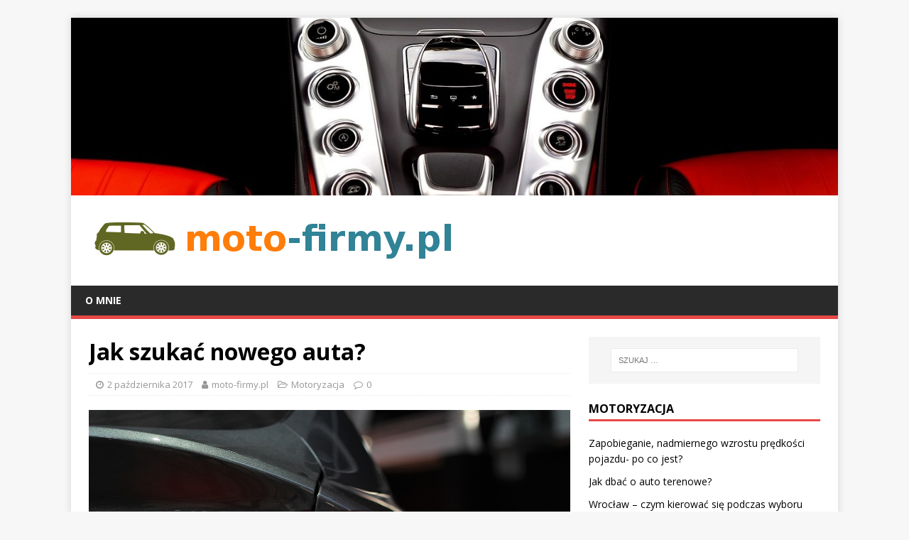

--- FILE ---
content_type: text/html; charset=UTF-8
request_url: https://moto-firmy.pl/jak-szukac-nowego-auta/
body_size: 16343
content:
<!DOCTYPE html>
<html class="no-js" lang="pl-PL">
<head>
<meta charset="UTF-8">
<meta name="viewport" content="width=device-width, initial-scale=1.0">
<link rel="profile" href="https://gmpg.org/xfn/11" />
<meta name='robots' content='index, follow, max-image-preview:large, max-snippet:-1, max-video-preview:-1' />

	<!-- This site is optimized with the Yoast SEO plugin v26.8 - https://yoast.com/product/yoast-seo-wordpress/ -->
	<title>Jak szukać nowego auta? - Samochody do wynajmu</title>
	<link rel="canonical" href="https://moto-firmy.pl/jak-szukac-nowego-auta/" />
	<meta property="og:locale" content="pl_PL" />
	<meta property="og:type" content="article" />
	<meta property="og:title" content="Jak szukać nowego auta? - Samochody do wynajmu" />
	<meta property="og:description" content="Zakup nowego auta to nie tylko kwestia wyboru modelu, ale również dostosowania go do własnych potrzeb i oczekiwań. W obliczu tak wielu możliwości, warto zastanowić [...]" />
	<meta property="og:url" content="https://moto-firmy.pl/jak-szukac-nowego-auta/" />
	<meta property="og:site_name" content="Samochody do wynajmu" />
	<meta property="article:published_time" content="2017-10-02T11:01:39+00:00" />
	<meta property="article:modified_time" content="2026-01-19T09:38:15+00:00" />
	<meta property="og:image" content="https://moto-firmy.pl/wp-content/uploads/2018/06/salon_samochodowy_1530010931.jpg" />
	<meta property="og:image:width" content="1280" />
	<meta property="og:image:height" content="853" />
	<meta property="og:image:type" content="image/jpeg" />
	<meta name="author" content="moto-firmy.pl" />
	<meta name="twitter:card" content="summary_large_image" />
	<script type="application/ld+json" class="yoast-schema-graph">{"@context":"https://schema.org","@graph":[{"@type":"Article","@id":"https://moto-firmy.pl/jak-szukac-nowego-auta/#article","isPartOf":{"@id":"https://moto-firmy.pl/jak-szukac-nowego-auta/"},"author":{"name":"moto-firmy.pl","@id":"https://moto-firmy.pl/#/schema/person/15a214d05380b0dc8be4d51c7dc0eff3"},"headline":"Jak szukać nowego auta?","datePublished":"2017-10-02T11:01:39+00:00","dateModified":"2026-01-19T09:38:15+00:00","mainEntityOfPage":{"@id":"https://moto-firmy.pl/jak-szukac-nowego-auta/"},"wordCount":1462,"publisher":{"@id":"https://moto-firmy.pl/#organization"},"image":{"@id":"https://moto-firmy.pl/jak-szukac-nowego-auta/#primaryimage"},"thumbnailUrl":"https://moto-firmy.pl/wp-content/uploads/2018/06/salon_samochodowy_1530010931.jpg","keywords":["apteczka samochodowa","długoterminowy wynajem samochodów","leasing samochodowy","nowe auta","oklejanie samochodów","salony samochodowe","samochody na wynajem","serwis samochodów ciężarowych","skup aut ciężarowych","szyby samochodowe","wymiana opon","wypożyczalnia aut","złomowanie samochodów"],"articleSection":["Motoryzacja"],"inLanguage":"pl-PL"},{"@type":"WebPage","@id":"https://moto-firmy.pl/jak-szukac-nowego-auta/","url":"https://moto-firmy.pl/jak-szukac-nowego-auta/","name":"Jak szukać nowego auta? - Samochody do wynajmu","isPartOf":{"@id":"https://moto-firmy.pl/#website"},"primaryImageOfPage":{"@id":"https://moto-firmy.pl/jak-szukac-nowego-auta/#primaryimage"},"image":{"@id":"https://moto-firmy.pl/jak-szukac-nowego-auta/#primaryimage"},"thumbnailUrl":"https://moto-firmy.pl/wp-content/uploads/2018/06/salon_samochodowy_1530010931.jpg","datePublished":"2017-10-02T11:01:39+00:00","dateModified":"2026-01-19T09:38:15+00:00","breadcrumb":{"@id":"https://moto-firmy.pl/jak-szukac-nowego-auta/#breadcrumb"},"inLanguage":"pl-PL","potentialAction":[{"@type":"ReadAction","target":["https://moto-firmy.pl/jak-szukac-nowego-auta/"]}]},{"@type":"ImageObject","inLanguage":"pl-PL","@id":"https://moto-firmy.pl/jak-szukac-nowego-auta/#primaryimage","url":"https://moto-firmy.pl/wp-content/uploads/2018/06/salon_samochodowy_1530010931.jpg","contentUrl":"https://moto-firmy.pl/wp-content/uploads/2018/06/salon_samochodowy_1530010931.jpg","width":1280,"height":853,"caption":"GoranH / Pixabay"},{"@type":"BreadcrumbList","@id":"https://moto-firmy.pl/jak-szukac-nowego-auta/#breadcrumb","itemListElement":[{"@type":"ListItem","position":1,"name":"Strona główna","item":"https://moto-firmy.pl/"},{"@type":"ListItem","position":2,"name":"Jak szukać nowego auta?"}]},{"@type":"WebSite","@id":"https://moto-firmy.pl/#website","url":"https://moto-firmy.pl/","name":"Samochody do wynajmu","description":"serwis aut land rover Warszawa","publisher":{"@id":"https://moto-firmy.pl/#organization"},"potentialAction":[{"@type":"SearchAction","target":{"@type":"EntryPoint","urlTemplate":"https://moto-firmy.pl/?s={search_term_string}"},"query-input":{"@type":"PropertyValueSpecification","valueRequired":true,"valueName":"search_term_string"}}],"inLanguage":"pl-PL"},{"@type":"Organization","@id":"https://moto-firmy.pl/#organization","name":"Samochody do wynajmu","url":"https://moto-firmy.pl/","logo":{"@type":"ImageObject","inLanguage":"pl-PL","@id":"https://moto-firmy.pl/#/schema/logo/image/","url":"https://moto-firmy.pl/wp-content/uploads/2018/05/cropped-logo.png","contentUrl":"https://moto-firmy.pl/wp-content/uploads/2018/05/cropped-logo.png","width":530,"height":87,"caption":"Samochody do wynajmu"},"image":{"@id":"https://moto-firmy.pl/#/schema/logo/image/"}},{"@type":"Person","@id":"https://moto-firmy.pl/#/schema/person/15a214d05380b0dc8be4d51c7dc0eff3","name":"moto-firmy.pl","image":{"@type":"ImageObject","inLanguage":"pl-PL","@id":"https://moto-firmy.pl/#/schema/person/image/","url":"https://secure.gravatar.com/avatar/bfd83fde509db3de9c690690b87690711d492ee9717552382212a506974c8308?s=96&d=mm&r=g","contentUrl":"https://secure.gravatar.com/avatar/bfd83fde509db3de9c690690b87690711d492ee9717552382212a506974c8308?s=96&d=mm&r=g","caption":"moto-firmy.pl"},"url":"https://moto-firmy.pl/author/moto-firmy-pl/"}]}</script>
	<!-- / Yoast SEO plugin. -->


<link rel='dns-prefetch' href='//fonts.googleapis.com' />
<link rel="alternate" type="application/rss+xml" title="Samochody do wynajmu &raquo; Kanał z wpisami" href="https://moto-firmy.pl/feed/" />
<link rel="alternate" type="application/rss+xml" title="Samochody do wynajmu &raquo; Kanał z komentarzami" href="https://moto-firmy.pl/comments/feed/" />
<link rel="alternate" title="oEmbed (JSON)" type="application/json+oembed" href="https://moto-firmy.pl/wp-json/oembed/1.0/embed?url=https%3A%2F%2Fmoto-firmy.pl%2Fjak-szukac-nowego-auta%2F" />
<link rel="alternate" title="oEmbed (XML)" type="text/xml+oembed" href="https://moto-firmy.pl/wp-json/oembed/1.0/embed?url=https%3A%2F%2Fmoto-firmy.pl%2Fjak-szukac-nowego-auta%2F&#038;format=xml" />
<style id='wp-img-auto-sizes-contain-inline-css' type='text/css'>
img:is([sizes=auto i],[sizes^="auto," i]){contain-intrinsic-size:3000px 1500px}
/*# sourceURL=wp-img-auto-sizes-contain-inline-css */
</style>

<style id='wp-emoji-styles-inline-css' type='text/css'>

	img.wp-smiley, img.emoji {
		display: inline !important;
		border: none !important;
		box-shadow: none !important;
		height: 1em !important;
		width: 1em !important;
		margin: 0 0.07em !important;
		vertical-align: -0.1em !important;
		background: none !important;
		padding: 0 !important;
	}
/*# sourceURL=wp-emoji-styles-inline-css */
</style>
<link rel='stylesheet' id='wp-block-library-css' href='https://moto-firmy.pl/wp-includes/css/dist/block-library/style.min.css?ver=6.9' type='text/css' media='all' />
<style id='global-styles-inline-css' type='text/css'>
:root{--wp--preset--aspect-ratio--square: 1;--wp--preset--aspect-ratio--4-3: 4/3;--wp--preset--aspect-ratio--3-4: 3/4;--wp--preset--aspect-ratio--3-2: 3/2;--wp--preset--aspect-ratio--2-3: 2/3;--wp--preset--aspect-ratio--16-9: 16/9;--wp--preset--aspect-ratio--9-16: 9/16;--wp--preset--color--black: #000000;--wp--preset--color--cyan-bluish-gray: #abb8c3;--wp--preset--color--white: #ffffff;--wp--preset--color--pale-pink: #f78da7;--wp--preset--color--vivid-red: #cf2e2e;--wp--preset--color--luminous-vivid-orange: #ff6900;--wp--preset--color--luminous-vivid-amber: #fcb900;--wp--preset--color--light-green-cyan: #7bdcb5;--wp--preset--color--vivid-green-cyan: #00d084;--wp--preset--color--pale-cyan-blue: #8ed1fc;--wp--preset--color--vivid-cyan-blue: #0693e3;--wp--preset--color--vivid-purple: #9b51e0;--wp--preset--gradient--vivid-cyan-blue-to-vivid-purple: linear-gradient(135deg,rgb(6,147,227) 0%,rgb(155,81,224) 100%);--wp--preset--gradient--light-green-cyan-to-vivid-green-cyan: linear-gradient(135deg,rgb(122,220,180) 0%,rgb(0,208,130) 100%);--wp--preset--gradient--luminous-vivid-amber-to-luminous-vivid-orange: linear-gradient(135deg,rgb(252,185,0) 0%,rgb(255,105,0) 100%);--wp--preset--gradient--luminous-vivid-orange-to-vivid-red: linear-gradient(135deg,rgb(255,105,0) 0%,rgb(207,46,46) 100%);--wp--preset--gradient--very-light-gray-to-cyan-bluish-gray: linear-gradient(135deg,rgb(238,238,238) 0%,rgb(169,184,195) 100%);--wp--preset--gradient--cool-to-warm-spectrum: linear-gradient(135deg,rgb(74,234,220) 0%,rgb(151,120,209) 20%,rgb(207,42,186) 40%,rgb(238,44,130) 60%,rgb(251,105,98) 80%,rgb(254,248,76) 100%);--wp--preset--gradient--blush-light-purple: linear-gradient(135deg,rgb(255,206,236) 0%,rgb(152,150,240) 100%);--wp--preset--gradient--blush-bordeaux: linear-gradient(135deg,rgb(254,205,165) 0%,rgb(254,45,45) 50%,rgb(107,0,62) 100%);--wp--preset--gradient--luminous-dusk: linear-gradient(135deg,rgb(255,203,112) 0%,rgb(199,81,192) 50%,rgb(65,88,208) 100%);--wp--preset--gradient--pale-ocean: linear-gradient(135deg,rgb(255,245,203) 0%,rgb(182,227,212) 50%,rgb(51,167,181) 100%);--wp--preset--gradient--electric-grass: linear-gradient(135deg,rgb(202,248,128) 0%,rgb(113,206,126) 100%);--wp--preset--gradient--midnight: linear-gradient(135deg,rgb(2,3,129) 0%,rgb(40,116,252) 100%);--wp--preset--font-size--small: 13px;--wp--preset--font-size--medium: 20px;--wp--preset--font-size--large: 36px;--wp--preset--font-size--x-large: 42px;--wp--preset--spacing--20: 0.44rem;--wp--preset--spacing--30: 0.67rem;--wp--preset--spacing--40: 1rem;--wp--preset--spacing--50: 1.5rem;--wp--preset--spacing--60: 2.25rem;--wp--preset--spacing--70: 3.38rem;--wp--preset--spacing--80: 5.06rem;--wp--preset--shadow--natural: 6px 6px 9px rgba(0, 0, 0, 0.2);--wp--preset--shadow--deep: 12px 12px 50px rgba(0, 0, 0, 0.4);--wp--preset--shadow--sharp: 6px 6px 0px rgba(0, 0, 0, 0.2);--wp--preset--shadow--outlined: 6px 6px 0px -3px rgb(255, 255, 255), 6px 6px rgb(0, 0, 0);--wp--preset--shadow--crisp: 6px 6px 0px rgb(0, 0, 0);}:where(.is-layout-flex){gap: 0.5em;}:where(.is-layout-grid){gap: 0.5em;}body .is-layout-flex{display: flex;}.is-layout-flex{flex-wrap: wrap;align-items: center;}.is-layout-flex > :is(*, div){margin: 0;}body .is-layout-grid{display: grid;}.is-layout-grid > :is(*, div){margin: 0;}:where(.wp-block-columns.is-layout-flex){gap: 2em;}:where(.wp-block-columns.is-layout-grid){gap: 2em;}:where(.wp-block-post-template.is-layout-flex){gap: 1.25em;}:where(.wp-block-post-template.is-layout-grid){gap: 1.25em;}.has-black-color{color: var(--wp--preset--color--black) !important;}.has-cyan-bluish-gray-color{color: var(--wp--preset--color--cyan-bluish-gray) !important;}.has-white-color{color: var(--wp--preset--color--white) !important;}.has-pale-pink-color{color: var(--wp--preset--color--pale-pink) !important;}.has-vivid-red-color{color: var(--wp--preset--color--vivid-red) !important;}.has-luminous-vivid-orange-color{color: var(--wp--preset--color--luminous-vivid-orange) !important;}.has-luminous-vivid-amber-color{color: var(--wp--preset--color--luminous-vivid-amber) !important;}.has-light-green-cyan-color{color: var(--wp--preset--color--light-green-cyan) !important;}.has-vivid-green-cyan-color{color: var(--wp--preset--color--vivid-green-cyan) !important;}.has-pale-cyan-blue-color{color: var(--wp--preset--color--pale-cyan-blue) !important;}.has-vivid-cyan-blue-color{color: var(--wp--preset--color--vivid-cyan-blue) !important;}.has-vivid-purple-color{color: var(--wp--preset--color--vivid-purple) !important;}.has-black-background-color{background-color: var(--wp--preset--color--black) !important;}.has-cyan-bluish-gray-background-color{background-color: var(--wp--preset--color--cyan-bluish-gray) !important;}.has-white-background-color{background-color: var(--wp--preset--color--white) !important;}.has-pale-pink-background-color{background-color: var(--wp--preset--color--pale-pink) !important;}.has-vivid-red-background-color{background-color: var(--wp--preset--color--vivid-red) !important;}.has-luminous-vivid-orange-background-color{background-color: var(--wp--preset--color--luminous-vivid-orange) !important;}.has-luminous-vivid-amber-background-color{background-color: var(--wp--preset--color--luminous-vivid-amber) !important;}.has-light-green-cyan-background-color{background-color: var(--wp--preset--color--light-green-cyan) !important;}.has-vivid-green-cyan-background-color{background-color: var(--wp--preset--color--vivid-green-cyan) !important;}.has-pale-cyan-blue-background-color{background-color: var(--wp--preset--color--pale-cyan-blue) !important;}.has-vivid-cyan-blue-background-color{background-color: var(--wp--preset--color--vivid-cyan-blue) !important;}.has-vivid-purple-background-color{background-color: var(--wp--preset--color--vivid-purple) !important;}.has-black-border-color{border-color: var(--wp--preset--color--black) !important;}.has-cyan-bluish-gray-border-color{border-color: var(--wp--preset--color--cyan-bluish-gray) !important;}.has-white-border-color{border-color: var(--wp--preset--color--white) !important;}.has-pale-pink-border-color{border-color: var(--wp--preset--color--pale-pink) !important;}.has-vivid-red-border-color{border-color: var(--wp--preset--color--vivid-red) !important;}.has-luminous-vivid-orange-border-color{border-color: var(--wp--preset--color--luminous-vivid-orange) !important;}.has-luminous-vivid-amber-border-color{border-color: var(--wp--preset--color--luminous-vivid-amber) !important;}.has-light-green-cyan-border-color{border-color: var(--wp--preset--color--light-green-cyan) !important;}.has-vivid-green-cyan-border-color{border-color: var(--wp--preset--color--vivid-green-cyan) !important;}.has-pale-cyan-blue-border-color{border-color: var(--wp--preset--color--pale-cyan-blue) !important;}.has-vivid-cyan-blue-border-color{border-color: var(--wp--preset--color--vivid-cyan-blue) !important;}.has-vivid-purple-border-color{border-color: var(--wp--preset--color--vivid-purple) !important;}.has-vivid-cyan-blue-to-vivid-purple-gradient-background{background: var(--wp--preset--gradient--vivid-cyan-blue-to-vivid-purple) !important;}.has-light-green-cyan-to-vivid-green-cyan-gradient-background{background: var(--wp--preset--gradient--light-green-cyan-to-vivid-green-cyan) !important;}.has-luminous-vivid-amber-to-luminous-vivid-orange-gradient-background{background: var(--wp--preset--gradient--luminous-vivid-amber-to-luminous-vivid-orange) !important;}.has-luminous-vivid-orange-to-vivid-red-gradient-background{background: var(--wp--preset--gradient--luminous-vivid-orange-to-vivid-red) !important;}.has-very-light-gray-to-cyan-bluish-gray-gradient-background{background: var(--wp--preset--gradient--very-light-gray-to-cyan-bluish-gray) !important;}.has-cool-to-warm-spectrum-gradient-background{background: var(--wp--preset--gradient--cool-to-warm-spectrum) !important;}.has-blush-light-purple-gradient-background{background: var(--wp--preset--gradient--blush-light-purple) !important;}.has-blush-bordeaux-gradient-background{background: var(--wp--preset--gradient--blush-bordeaux) !important;}.has-luminous-dusk-gradient-background{background: var(--wp--preset--gradient--luminous-dusk) !important;}.has-pale-ocean-gradient-background{background: var(--wp--preset--gradient--pale-ocean) !important;}.has-electric-grass-gradient-background{background: var(--wp--preset--gradient--electric-grass) !important;}.has-midnight-gradient-background{background: var(--wp--preset--gradient--midnight) !important;}.has-small-font-size{font-size: var(--wp--preset--font-size--small) !important;}.has-medium-font-size{font-size: var(--wp--preset--font-size--medium) !important;}.has-large-font-size{font-size: var(--wp--preset--font-size--large) !important;}.has-x-large-font-size{font-size: var(--wp--preset--font-size--x-large) !important;}
/*# sourceURL=global-styles-inline-css */
</style>

<style id='classic-theme-styles-inline-css' type='text/css'>
/*! This file is auto-generated */
.wp-block-button__link{color:#fff;background-color:#32373c;border-radius:9999px;box-shadow:none;text-decoration:none;padding:calc(.667em + 2px) calc(1.333em + 2px);font-size:1.125em}.wp-block-file__button{background:#32373c;color:#fff;text-decoration:none}
/*# sourceURL=/wp-includes/css/classic-themes.min.css */
</style>
<link rel='stylesheet' id='mh-google-fonts-css' href='https://fonts.googleapis.com/css?family=Open+Sans:400,400italic,700,600' type='text/css' media='all' />
<link rel='stylesheet' id='mh-magazine-lite-css' href='https://moto-firmy.pl/wp-content/themes/mh-magazine-lite-child/style.css?ver=2.8.1' type='text/css' media='all' />
<link rel='stylesheet' id='mh-font-awesome-css' href='https://moto-firmy.pl/wp-content/themes/mh-magazine-lite/includes/font-awesome.min.css' type='text/css' media='all' />
<link rel='stylesheet' id='arpw-style-css' href='https://moto-firmy.pl/wp-content/plugins/advanced-random-posts-widget/assets/css/arpw-frontend.css?ver=6.9' type='text/css' media='all' />
<link rel='stylesheet' id='yarppRelatedCss-css' href='https://moto-firmy.pl/wp-content/plugins/yet-another-related-posts-plugin/style/related.css?ver=5.30.11' type='text/css' media='all' />
<script type="text/javascript" src="https://moto-firmy.pl/wp-includes/js/jquery/jquery.min.js?ver=3.7.1" id="jquery-core-js"></script>
<script type="text/javascript" src="https://moto-firmy.pl/wp-includes/js/jquery/jquery-migrate.min.js?ver=3.4.1" id="jquery-migrate-js"></script>
<script type="text/javascript" src="https://moto-firmy.pl/wp-content/themes/mh-magazine-lite/js/scripts.js?ver=2.8.1" id="mh-scripts-js"></script>
<link rel="https://api.w.org/" href="https://moto-firmy.pl/wp-json/" /><link rel="alternate" title="JSON" type="application/json" href="https://moto-firmy.pl/wp-json/wp/v2/posts/132" /><link rel="EditURI" type="application/rsd+xml" title="RSD" href="https://moto-firmy.pl/xmlrpc.php?rsd" />
<meta name="generator" content="WordPress 6.9" />
<link rel='shortlink' href='https://moto-firmy.pl/?p=132' />
<!-- Analytics by WP Statistics - https://wp-statistics.com -->
<!--[if lt IE 9]>
<script src="https://moto-firmy.pl/wp-content/themes/mh-magazine-lite/js/css3-mediaqueries.js"></script>
<![endif]-->
<style type="text/css">.recentcomments a{display:inline !important;padding:0 !important;margin:0 !important;}</style></head>
<body data-rsssl=1 id="mh-mobile" class="wp-singular post-template-default single single-post postid-132 single-format-standard wp-custom-logo wp-theme-mh-magazine-lite wp-child-theme-mh-magazine-lite-child mh-right-sb" itemscope="itemscope" itemtype="http://schema.org/WebPage">
<div class="mh-container mh-container-outer">
<div class="mh-header-mobile-nav clearfix"></div>
<header class="mh-header" itemscope="itemscope" itemtype="http://schema.org/WPHeader">
	<div class="mh-container mh-container-inner mh-row clearfix">
		<div class="mh-custom-header clearfix">
<a class="mh-header-image-link" href="https://moto-firmy.pl/" title="Samochody do wynajmu" rel="home">
<img class="mh-header-image" src="https://moto-firmy.pl/wp-content/uploads/2018/05/cropped-samochód_bieg_1525450156.jpg" height="296" width="1280" alt="Samochody do wynajmu" />
</a>
<div class="mh-site-identity">
<div class="mh-site-logo" role="banner" itemscope="itemscope" itemtype="http://schema.org/Brand">
<a href="https://moto-firmy.pl/" class="custom-logo-link" rel="home"><img width="530" height="87" src="https://moto-firmy.pl/wp-content/uploads/2018/05/cropped-logo.png" class="custom-logo" alt="Samochody do wynajmu" decoding="async" srcset="https://moto-firmy.pl/wp-content/uploads/2018/05/cropped-logo.png 530w, https://moto-firmy.pl/wp-content/uploads/2018/05/cropped-logo-300x49.png 300w" sizes="(max-width: 530px) 100vw, 530px" /></a></div>
</div>
</div>
	</div>
	<div class="mh-main-nav-wrap">
		<nav class="mh-navigation mh-main-nav mh-container mh-container-inner clearfix" itemscope="itemscope" itemtype="http://schema.org/SiteNavigationElement">
			<div class="menu"><ul>
<li class="page_item page-item-139"><a href="https://moto-firmy.pl/o-mnie/">O mnie</a></li>
</ul></div>
		</nav>
	</div>
</header>
<div class="mh-wrapper mh-clearfix">
	<div id="main-content" class="mh-content" role="main" itemprop="mainContentOfPage"><article id="post-132" class="post-132 post type-post status-publish format-standard has-post-thumbnail hentry category-motoryzacja tag-apteczka-samochodowa tag-dlugoterminowy-wynajem-samochodow tag-leasing-samochodowy tag-nowe-auta tag-oklejanie-samochodow tag-salony-samochodowe tag-samochody-na-wynajem tag-serwis-samochodow-ciezarowych tag-skup-aut-ciezarowych tag-szyby-samochodowe tag-wymiana-opon tag-wypozyczalnia-aut tag-zlomowanie-samochodow">
	<header class="entry-header mh-clearfix"><h1 class="entry-title">Jak szukać nowego auta?</h1><p class="mh-meta entry-meta">
<span class="entry-meta-date updated"><i class="fa fa-clock-o"></i><a href="https://moto-firmy.pl/2017/10/">2 października 2017</a></span>
<span class="entry-meta-author author vcard"><i class="fa fa-user"></i><a class="fn" href="https://moto-firmy.pl/author/moto-firmy-pl/">moto-firmy.pl</a></span>
<span class="entry-meta-categories"><i class="fa fa-folder-open-o"></i><a href="https://moto-firmy.pl/kategoria/motoryzacja/" rel="category tag">Motoryzacja</a></span>
<span class="entry-meta-comments"><i class="fa fa-comment-o"></i><a class="mh-comment-scroll" href="https://moto-firmy.pl/jak-szukac-nowego-auta/#mh-comments">0</a></span>
</p>
	</header>
		<div class="entry-content mh-clearfix">
<figure class="entry-thumbnail">
<img src="https://moto-firmy.pl/wp-content/uploads/2018/06/salon_samochodowy_1530010931.jpg" alt="" title="Salon, Samochodowy" />
<figcaption class="wp-caption-text">GoranH / Pixabay</figcaption>
</figure>
<p>Zakup nowego auta to nie tylko kwestia wyboru modelu, ale również dostosowania go do własnych potrzeb i oczekiwań. W obliczu tak wielu możliwości, warto zastanowić się, jakie funkcje są dla nas kluczowe oraz czy lepiej zdecydować się na nowe auto z salonu, czy może poszukać okazji na rynku wtórnym. Każda z tych opcji ma swoje plusy i minusy, a odpowiednia ocena stanu technicznego używanego samochodu może uchronić nas przed nieprzyjemnymi niespodziankami. Dodatkowo, przygotowanie wymaganych dokumentów i umiejętność negocjacji ceny to istotne elementy, które mogą znacznie ułatwić cały proces zakupu. Przekonaj się, jak podejść do tego wyzwania z głową i maksymalnie wykorzystać swoje zasoby.</p>
<h2>Jakie są Twoje potrzeby i oczekiwania przy zakupie auta?</h2>
<p>Wybór odpowiedniego samochodu to istotna decyzja, która powinna być przemyślana i dostosowana do indywidualnych potrzeb użytkownika. Zanim zdecydujesz się na konkretny model, warto zastanowić się, do jakich celów głównie będzie służyć Twoje auto. Czy potrzebujesz go do codziennych dojazdów do pracy, czy może planujesz dłuższe wyjazdy z rodziną lub przyjaciółmi?</p>
<p>Jeśli często przewozisz większą liczbę pasażerów, przydatne będą modele typu SUV lub minivan, które oferują więcej przestrzeni w środku. Z kolei dla osób, które rzadko podróżują w większym gronie, wystarczający może okazać się samochód kompaktowy. Warto również rozważyć komfort podróży, zainwestować w funkcje, takie jak klimatyzacja, system multimedialny czy nawigację.</p>
<p>Oprócz liczby pasażerów, zastanów się nad swoimi preferencjami dotyczącymi typu paliwa. Samochody benzynowe, diesle, a może modele hybrydowe lub elektryczne? Każdy z tych typów ma swoje zalety. Pojazdy elektryczne są ekonomiczne i ekologiczne, a diesel może być korzystniejszy dla osób, które często podróżują na długich trasach.</p>
<ul>
<li><strong>Użyteczność:</strong> Określ, czy potrzebujesz auta głównie do codziennych dojazdów, przewozu dzieci do szkoły, czy może na długie, rodzinne wyjazdy.</li>
<li><strong>Wielkość:</strong> Zdecyduj, ilu pasażerów zazwyczaj przewozisz oraz ile bagażu musisz zmieścić.</li>
<li><strong>Komfort:</strong> Zwróć uwagę na funkcje dodatkowe, takie jak klimatyzacja, system audio czy nawigacja.</li>
<li><strong>Typ paliwa:</strong> Wybierz między benzyną, dieslem, hybrydą czy elektrykiem w zależności od swoich potrzeb ekonomicznych i ekologicznych.</li>
</ul>
<p>Dokładne sprecyzowanie swoich potrzeb umożliwi lepsze dopasowanie oferty rynkowej do Twoich oczekiwań, co znacząco ułatwi podjęcie decyzji o wyborze odpowiedniego modelu samochodu.</p>
<h2>Gdzie szukać nowego auta &#8211; salon czy rynek wtórny?</h2>
<p>Wybór miejsca zakupu nowego auta, czy to w salonie samochodowym, czy na rynku wtórnym, ma istotne znaczenie i powinien być dostosowany do Twoich indywidualnych potrzeb oraz możliwości finansowych. Salon samochodowy to miejsce, gdzie możesz znaleźć najnowsze modele aut, często wyposażone w nowoczesne technologie i innowacyjne rozwiązania. Dodatkową zaletą zakupu w salonie jest gwarancja, która daje pewność, że w przypadku problemów z pojazdem w pierwszych latach użytkowania, możesz liczyć na pomoc producenta.</p>
<p>Z drugiej strony, zakup auta na rynku wtórnym może być bardziej opłacalny, zwłaszcza jeśli masz ograniczony budżet. Często możesz znaleźć pojazdy w dobrym stanie, które są znacząco tańsze niż nowe modele. Niemniej jednak, inwestycja w używane auto wiąże się z pewnym ryzykiem. Warto zwrócić uwagę na kilka aspektów, które mogą pomóc uniknąć problemów:</p>
<ul>
<li><strong>Historia pojazdu:</strong> Sprawdzenie, czy auto miało wypadki lub inne poważne uszkodzenia, może zapobiec nieprzyjemnym niespodziankom.</li>
<li><strong>Stan techniczny:</strong> Zawsze warto zlecić profesjonalny przegląd techniczny, aby upewnić się, że pojazd nie ma ukrytych wad.</li>
<li><strong>Właściciele poprzedni:</strong> Ilość właścicieli i sposób eksploatacji auta mają duży wpływ na jego przyszłość.</li>
</ul>
<table>
<thead>
<tr>
<th>Typ zakupu</th>
<th>Zalety</th>
<th>Wady</th>
</tr>
</thead>
<tbody>
<tr>
<td>Salon samochodowy</td>
<td>Nowe modele, gwarancja, wsparcie posprzedażowe</td>
<td>Wyższe ceny, mniejsza możliwość negocjacji</td>
</tr>
<tr>
<td>Rynek wtórny</td>
<td>Niższe ceny, większy wybór modeli</td>
<td>Ryzyko ukrytych wad, brak gwarancji</td>
</tr>
</tbody>
</table>
<p>Decyzję należy podjąć świadomie, biorąc pod uwagę zarówno swoje oczekiwania, jak i ograniczenia finansowe. Zrozumienie różnic pomiędzy tymi dwoma możliwościami zakupu pomoże w dokonaniu najlepszego wyboru dla Twoich potrzeb i preferencji. Każda opcja ma swoje unikalne zalety i wyzwania, które warto rozważyć przed podjęciem finalnej decyzji.</p>
<h2>Jak ocenić stan techniczny używanego samochodu?</h2>
<p>Przy zakupie używanego samochodu, jednym z najważniejszych kroków jest <strong>ocena stanu technicznego</strong> pojazdu. Aby zapewnić sobie bezpieczeństwo oraz komfort użytkowania, warto przeprowadzić kilka kluczowych działań, które pomogą w dokonaniu mądrego wyboru.</p>
<p>Przede wszystkim, niezwykle istotne jest zapoznanie się z <strong>historią serwisową</strong> auta. Dowiedz się, jakie naprawy były przeprowadzane oraz czy samochód miał regularnie wykonywane przeglądy. Informacje te mogą ujawnić ukryte problemy oraz rzucić światło na ogólny stan techniczny auto. Warto także poprosić o dokumentację potwierdzającą te zabiegi, by mieć pewność, że samochód był odpowiednio pielęgnowany.</p>
<p>Kolejnym krokiem jest <strong>jazda próbna</strong>. Podczas niej zwróć uwagę na działanie silnika, skrzyni biegów oraz układu hamulcowego. Słuchaj wszelkich niepokojących dźwięków i sprawdź, jak samochód się zachowuje na różnych prędkościach. Upewnij się, że wszystkie systemy, takie jak klimatyzacja, radio czy elektroniczne wspomaganie kierownicy, działają bez zarzutu.</p>
<p>Nie powinno się także lekceważyć znaczenia <strong>oględzin mechanika</strong>. Zdecydowanie zaleca się zlecenie dokładnej inspekcji przez specjalistę. Mechanik na pewno zwróci uwagę na elementy, które mogłyby umknąć Twojej uwadze. Może to obejmować sprawdzenie stanu zawieszenia, hamulców, a także analiza ewentualnych wycieków płynów.</p>
<p>Wszystkie wymienione kroki są kluczowe, aby uniknąć nieprzyjemnych niespodzianek w przyszłości. Dokładna ocena stanu technicznego używanego samochodu pozwoli nie tylko na lepszy wybór, ale również zwiększy bezpieczeństwo na drodze.</p>
<h2>Jakie dokumenty są potrzebne przy zakupie auta?</h2>
<p>Zakup samochodu to ważny moment, który wymaga odpowiedniego przygotowania, a jednym z kluczowych aspektów jest zgromadzenie wymaganych dokumentów. Oto lista najważniejszych dokumentów, które są potrzebne przy zakupie auta:</p>
<ul>
<li><strong>Umowa kupna-sprzedaży</strong> – to podstawowy dokument, który powinien być podpisany zarówno przez sprzedającego, jak i kupującego. Powinna zawierać dane obu stron, szczegóły dotyczące sprzedawanego pojazdu oraz kwotę transakcji.</li>
<li><strong>Dowód rejestracyjny</strong> – dokument, który potwierdza, że pojazd jest zarejestrowany na nazwisko sprzedającego. Warto sprawdzić, czy dane w dowodzie są zgodne z rzeczywistymi informacjami o aucie.</li>
<li><strong>Potwierdzenie ubezpieczenia</strong> – przed zakupem samochodu należy upewnić się, że ma on ważne ubezpieczenie OC. W przeciwnym razie, kupujący będzie zobowiązany do wykupienia nowej polisy.</li>
</ul>
<p>W przypadku zakupu samochodu z salonu, dealer powinien dostarczyć wszystkie niezbędne dokumenty, w tym fakturę, gwarancję oraz pełną dokumentację pojazdu. Warto również zadbać o <strong>przegląd techniczny</strong>, aby uniknąć nieprzyjemnych niespodzianek po zakupie. Dobrze jest także zasięgnąć rady doświadczonego mechanika, który oceni stan techniczny samochodu przed finalizacją zakupu.</p>
<h2>Jak negocjować cenę samochodu?</h2>
<p>Negocjowanie ceny samochodu to kluczowy krok w procesie zakupu, który może pozwolić na znaczną oszczędność. Aby skutecznie przeprowadzić rozmowę, warto dobrze się przygotować. Po pierwsze, zbierz <strong>informacje o cenach rynkowych</strong> danego modelu auta, co da Ci solidną podstawę w negocjacjach. Możesz skorzystać z różnych źródeł, takich jak portale motoryzacyjne czy ogłoszenia sprzedaży.</p>
<p>Warto również zwrócić uwagę na ewentualne <strong>wady pojazdu</strong>. Jeśli zauważysz jakiekolwiek usterki czy niedociągnięcia, które mogą wpłynąć na wartość samochodu, wykorzystaj je w rozmowie z sprzedawcą. Przykładowo, jeżeli auto wymaga naprawy lub wymiany części, możesz podkreślić te punkty, aby negocjować lepszą cenę.</p>
<p>W trakcie rozmowy pamiętaj o zachowaniu równowagi między elastycznością a stanowczością. Nie bój się wyrażać swoich oczekiwań, ale również bądź otwarty na propozycje sprzedawcy. Dobrym pomysłem jest ustalenie minimalnej kwoty, za którą jesteś gotów kupić auto, oraz maksymalnej, powyżej której nie chcesz podnosić oferty.</p>
<ul>
<li>Zapytaj sprzedawcę o powód sprzedaży – może to ujawnić dodatkowe informacje o aucie.</li>
<li>Podczas negocjacji miej na uwadze trzy rzeczy: cenę, warunki płatności oraz ewentualne dodatki, takie jak ubezpieczenie czy akcesoria.</li>
<li>Nie krępuj się odejść, jeśli oferta nie jest satysfakcjonująca, ponieważ może to skłonić sprzedawcę do większej elastyczności.</li>
</ul>
<p>Sukces w negocjacjach cenowych często polega na <strong>umiejętności słuchania</strong> i dostosowywania strategii do reakcji drugiej strony. Staraj się stworzyć atmosferę współpracy, w której obie strony czują się zadowolone z osiągniętego wyniku.</p>
<div class='yarpp yarpp-related yarpp-related-website yarpp-template-list'>
<!-- YARPP List -->
<h3>Powiązane posty:</h3><ol>
<li><a href="https://moto-firmy.pl/gdzie-szukac-uzywanych-aut-dostawczych/" rel="bookmark" title="Gdzie szukać używanych aut dostawczych?">Gdzie szukać używanych aut dostawczych?</a> <small>Zakup używanego auta dostawczego to decyzja, która może przynieść wiele korzyści, ale również rodzi wiele pytań. Gdzie najlepiej szukać ofert, aby nie...</small></li>
<li><a href="https://moto-firmy.pl/alternatywna-dla-kupna-auta/" rel="bookmark" title="Alternatywna dla kupna auta">Alternatywna dla kupna auta</a> <small>Zastanawiasz się nad alternatywą dla zakupu samochodu? Długoterminowy wynajem to coraz bardziej popularna opcja, która łączy w sobie wygodę korzystania z nowego...</small></li>
<li><a href="https://moto-firmy.pl/czy-oplaca-sie-wynajmowac-auto/" rel="bookmark" title="Czy opłaca się wynajmować auto?">Czy opłaca się wynajmować auto?</a> <small>Wynajem auta staje się coraz bardziej popularnym rozwiązaniem, które może przynieść wiele korzyści, ale również pewne wyzwania. W dobie rosnących kosztów utrzymania...</small></li>
<li><a href="https://moto-firmy.pl/na-co-trzeba-uwazac-gdy-wypozyczamy-auto/" rel="bookmark" title="Na co trzeba uważać, gdy wypożyczamy auto">Na co trzeba uważać, gdy wypożyczamy auto</a> <small>Jak już omówiono w wielu artykułach z tej serii, wypożyczenie samochodu, nawet na krótki okres czasu, może okazać się bardziej opłacalne niż...</small></li>
</ol>
</div>
	</div><div class="entry-tags mh-clearfix"><i class="fa fa-tag"></i><ul><li><a href="https://moto-firmy.pl/zagadnienie/apteczka-samochodowa/" rel="tag">apteczka samochodowa</a></li><li><a href="https://moto-firmy.pl/zagadnienie/dlugoterminowy-wynajem-samochodow/" rel="tag">długoterminowy wynajem samochodów</a></li><li><a href="https://moto-firmy.pl/zagadnienie/leasing-samochodowy/" rel="tag">leasing samochodowy</a></li><li><a href="https://moto-firmy.pl/zagadnienie/nowe-auta/" rel="tag">nowe auta</a></li><li><a href="https://moto-firmy.pl/zagadnienie/oklejanie-samochodow/" rel="tag">oklejanie samochodów</a></li><li><a href="https://moto-firmy.pl/zagadnienie/salony-samochodowe/" rel="tag">salony samochodowe</a></li><li><a href="https://moto-firmy.pl/zagadnienie/samochody-na-wynajem/" rel="tag">samochody na wynajem</a></li><li><a href="https://moto-firmy.pl/zagadnienie/serwis-samochodow-ciezarowych/" rel="tag">serwis samochodów ciężarowych</a></li><li><a href="https://moto-firmy.pl/zagadnienie/skup-aut-ciezarowych/" rel="tag">skup aut ciężarowych</a></li><li><a href="https://moto-firmy.pl/zagadnienie/szyby-samochodowe/" rel="tag">szyby samochodowe</a></li><li><a href="https://moto-firmy.pl/zagadnienie/wymiana-opon/" rel="tag">wymiana opon</a></li><li><a href="https://moto-firmy.pl/zagadnienie/wypozyczalnia-aut/" rel="tag">wypożyczalnia aut</a></li><li><a href="https://moto-firmy.pl/zagadnienie/zlomowanie-samochodow/" rel="tag">złomowanie samochodów</a></li></ul></div></article><nav class="mh-post-nav mh-row clearfix" itemscope="itemscope" itemtype="http://schema.org/SiteNavigationElement">
<div class="mh-col-1-2 mh-post-nav-item mh-post-nav-prev">
<a href="https://moto-firmy.pl/jak-zostac-kierowca-zawodowym/" rel="prev"><img width="80" height="53" src="https://moto-firmy.pl/wp-content/uploads/2018/06/autostrada_samochody_1530010972.jpg" class="attachment-mh-magazine-lite-small size-mh-magazine-lite-small wp-post-image" alt="" decoding="async" srcset="https://moto-firmy.pl/wp-content/uploads/2018/06/autostrada_samochody_1530010972.jpg 1280w, https://moto-firmy.pl/wp-content/uploads/2018/06/autostrada_samochody_1530010972-300x200.jpg 300w, https://moto-firmy.pl/wp-content/uploads/2018/06/autostrada_samochody_1530010972-768x512.jpg 768w, https://moto-firmy.pl/wp-content/uploads/2018/06/autostrada_samochody_1530010972-1024x682.jpg 1024w" sizes="(max-width: 80px) 100vw, 80px" /><span>Previous</span><p>Jak zostać kierowcą zawodowym?</p></a></div>
<div class="mh-col-1-2 mh-post-nav-item mh-post-nav-next">
<a href="https://moto-firmy.pl/auta-czy-zawsze-trzeba-kupowac/" rel="next"><img width="80" height="53" src="https://moto-firmy.pl/wp-content/uploads/2018/06/autostrada_samochody_1530010893.jpg" class="attachment-mh-magazine-lite-small size-mh-magazine-lite-small wp-post-image" alt="" decoding="async" srcset="https://moto-firmy.pl/wp-content/uploads/2018/06/autostrada_samochody_1530010893.jpg 1280w, https://moto-firmy.pl/wp-content/uploads/2018/06/autostrada_samochody_1530010893-300x200.jpg 300w, https://moto-firmy.pl/wp-content/uploads/2018/06/autostrada_samochody_1530010893-768x512.jpg 768w, https://moto-firmy.pl/wp-content/uploads/2018/06/autostrada_samochody_1530010893-1024x682.jpg 1024w" sizes="(max-width: 80px) 100vw, 80px" /><span>Next</span><p>Auta: czy zawsze trzeba kupować?</p></a></div>
</nav>
	</div>
	<aside class="mh-widget-col-1 mh-sidebar" itemscope="itemscope" itemtype="http://schema.org/WPSideBar"><div id="search-2" class="mh-widget widget_search"><form role="search" method="get" class="search-form" action="https://moto-firmy.pl/">
				<label>
					<span class="screen-reader-text">Szukaj:</span>
					<input type="search" class="search-field" placeholder="Szukaj &hellip;" value="" name="s" />
				</label>
				<input type="submit" class="search-submit" value="Szukaj" />
			</form></div><div id="arpw-widget-2" class="mh-widget arpw-widget-random"><h4 class="mh-widget-title"><span class="mh-widget-title-inner">Motoryzacja</span></h4><div class="arpw-random-post "><ul class="arpw-ul"><li class="arpw-li arpw-clearfix"><a class="arpw-title" href="https://moto-firmy.pl/zapobieganie-nadmiernego-wzrostu-predkosci-pojazdu-po-co-jest/" rel="bookmark">Zapobieganie, nadmiernego wzrostu prędkości pojazdu- po co jest?</a></li><li class="arpw-li arpw-clearfix"><a class="arpw-title" href="https://moto-firmy.pl/jak-dbac-o-auto-terenowe/" rel="bookmark">Jak dbać o auto terenowe?</a></li><li class="arpw-li arpw-clearfix"><a class="arpw-title" href="https://moto-firmy.pl/wroclaw-czym-kierowac-sie-podczas-wyboru-serwisu-samochodowego/" rel="bookmark">Wrocław – czym kierować się podczas wyboru serwisu samochodowego?</a></li><li class="arpw-li arpw-clearfix"><a class="arpw-title" href="https://moto-firmy.pl/ratunek-dla-zasiarczonych-akumulatorow/" rel="bookmark">Ratunek dla zasiarczonych akumulatorów</a></li><li class="arpw-li arpw-clearfix"><a class="arpw-title" href="https://moto-firmy.pl/jak-przygotowac-sie-na-dwudniowy-wypad-samochodem/" rel="bookmark">Jak przygotować się na dwudniowy wypad samochodem?</a></li></ul></div><!-- Generated by https://wordpress.org/plugins/advanced-random-posts-widget/ --></div><div id="execphp-2" class="mh-widget widget_execphp">			<div class="execphpwidget"></div>
		</div><div id="execphp-5" class="mh-widget widget_execphp">			<div class="execphpwidget"></div>
		</div>
		<div id="recent-posts-2" class="mh-widget widget_recent_entries">
		<h4 class="mh-widget-title"><span class="mh-widget-title-inner">Ostatnie wpisy</span></h4>
		<ul>
											<li>
					<a href="https://moto-firmy.pl/dlaczego-warto-regularnie-odwiedzac-stomatologa/">Dlaczego warto regularnie odwiedzać stomatologa?</a>
									</li>
											<li>
					<a href="https://moto-firmy.pl/stacje-ladowania-ev-inwestycja-ktora-napedza-nowoczesny-biznes/">Stacje Ładowania EV: Inwestycja, Która Napędza Nowoczesny Biznes</a>
									</li>
											<li>
					<a href="https://moto-firmy.pl/jak-skutecznie-zabezpieczyc-lakier-samochodowy-przed-zarysowaniami-i-uszkodzeniami/">Jak skutecznie zabezpieczyć lakier samochodowy przed zarysowaniami i uszkodzeniami</a>
									</li>
											<li>
					<a href="https://moto-firmy.pl/kiedy-warto-zainwestowac-w-regeneracje-turbosprezarek/">Kiedy warto zainwestować w regenerację turbosprężarek?</a>
									</li>
											<li>
					<a href="https://moto-firmy.pl/niezawodne-uszczelnienia-przemyslowe-klucz-do-efektywnosci-i-bezpieczenstwa/">Niezawodne Uszczelnienia Przemysłowe: Klucz do Efektywności i Bezpieczeństwa</a>
									</li>
					</ul>

		</div><div id="recent-comments-2" class="mh-widget widget_recent_comments"><h4 class="mh-widget-title"><span class="mh-widget-title-inner">Najnowsze komentarze</span></h4><ul id="recentcomments"></ul></div><div id="execphp-3" class="mh-widget widget_execphp">			<div class="execphpwidget"></div>
		</div><div id="archives-2" class="mh-widget widget_archive"><h4 class="mh-widget-title"><span class="mh-widget-title-inner">Archiwa</span></h4>
			<ul>
					<li><a href='https://moto-firmy.pl/2025/11/'>listopad 2025</a></li>
	<li><a href='https://moto-firmy.pl/2025/10/'>październik 2025</a></li>
	<li><a href='https://moto-firmy.pl/2025/05/'>maj 2025</a></li>
	<li><a href='https://moto-firmy.pl/2025/04/'>kwiecień 2025</a></li>
	<li><a href='https://moto-firmy.pl/2024/06/'>czerwiec 2024</a></li>
	<li><a href='https://moto-firmy.pl/2024/01/'>styczeń 2024</a></li>
	<li><a href='https://moto-firmy.pl/2023/10/'>październik 2023</a></li>
	<li><a href='https://moto-firmy.pl/2023/05/'>maj 2023</a></li>
	<li><a href='https://moto-firmy.pl/2022/01/'>styczeń 2022</a></li>
	<li><a href='https://moto-firmy.pl/2021/10/'>październik 2021</a></li>
	<li><a href='https://moto-firmy.pl/2021/09/'>wrzesień 2021</a></li>
	<li><a href='https://moto-firmy.pl/2021/08/'>sierpień 2021</a></li>
	<li><a href='https://moto-firmy.pl/2021/07/'>lipiec 2021</a></li>
	<li><a href='https://moto-firmy.pl/2021/06/'>czerwiec 2021</a></li>
	<li><a href='https://moto-firmy.pl/2021/05/'>maj 2021</a></li>
	<li><a href='https://moto-firmy.pl/2021/02/'>luty 2021</a></li>
	<li><a href='https://moto-firmy.pl/2020/09/'>wrzesień 2020</a></li>
	<li><a href='https://moto-firmy.pl/2020/05/'>maj 2020</a></li>
	<li><a href='https://moto-firmy.pl/2020/04/'>kwiecień 2020</a></li>
	<li><a href='https://moto-firmy.pl/2020/03/'>marzec 2020</a></li>
	<li><a href='https://moto-firmy.pl/2020/02/'>luty 2020</a></li>
	<li><a href='https://moto-firmy.pl/2020/01/'>styczeń 2020</a></li>
	<li><a href='https://moto-firmy.pl/2019/12/'>grudzień 2019</a></li>
	<li><a href='https://moto-firmy.pl/2019/11/'>listopad 2019</a></li>
	<li><a href='https://moto-firmy.pl/2019/10/'>październik 2019</a></li>
	<li><a href='https://moto-firmy.pl/2019/09/'>wrzesień 2019</a></li>
	<li><a href='https://moto-firmy.pl/2019/08/'>sierpień 2019</a></li>
	<li><a href='https://moto-firmy.pl/2019/07/'>lipiec 2019</a></li>
	<li><a href='https://moto-firmy.pl/2019/01/'>styczeń 2019</a></li>
	<li><a href='https://moto-firmy.pl/2018/10/'>październik 2018</a></li>
	<li><a href='https://moto-firmy.pl/2018/09/'>wrzesień 2018</a></li>
	<li><a href='https://moto-firmy.pl/2018/08/'>sierpień 2018</a></li>
	<li><a href='https://moto-firmy.pl/2018/07/'>lipiec 2018</a></li>
	<li><a href='https://moto-firmy.pl/2018/06/'>czerwiec 2018</a></li>
	<li><a href='https://moto-firmy.pl/2018/05/'>maj 2018</a></li>
	<li><a href='https://moto-firmy.pl/2018/04/'>kwiecień 2018</a></li>
	<li><a href='https://moto-firmy.pl/2018/03/'>marzec 2018</a></li>
	<li><a href='https://moto-firmy.pl/2018/02/'>luty 2018</a></li>
	<li><a href='https://moto-firmy.pl/2018/01/'>styczeń 2018</a></li>
	<li><a href='https://moto-firmy.pl/2017/12/'>grudzień 2017</a></li>
	<li><a href='https://moto-firmy.pl/2017/11/'>listopad 2017</a></li>
	<li><a href='https://moto-firmy.pl/2017/10/'>październik 2017</a></li>
	<li><a href='https://moto-firmy.pl/2017/09/'>wrzesień 2017</a></li>
	<li><a href='https://moto-firmy.pl/2017/06/'>czerwiec 2017</a></li>
			</ul>

			</div><div id="categories-2" class="mh-widget widget_categories"><h4 class="mh-widget-title"><span class="mh-widget-title-inner">Kategorie</span></h4>
			<ul>
					<li class="cat-item cat-item-92"><a href="https://moto-firmy.pl/kategoria/inne/">Inne</a>
</li>
	<li class="cat-item cat-item-2"><a href="https://moto-firmy.pl/kategoria/motoryzacja/">Motoryzacja</a>
</li>
			</ul>

			</div><div id="execphp-4" class="mh-widget widget_execphp">			<div class="execphpwidget"></div>
		</div><div id="arpw-widget-3" class="mh-widget arpw-widget-random"><h4 class="mh-widget-title"><span class="mh-widget-title-inner">Do przeczytania</span></h4><div class="arpw-random-post "><ul class="arpw-ul"><li class="arpw-li arpw-clearfix"><a href="https://moto-firmy.pl/nowoczesne-formy-transportu-miejskiego/"  rel="bookmark"><img width="50" height="33" src="https://moto-firmy.pl/wp-content/uploads/2021/02/uber_1612894386.jpg" class="arpw-thumbnail alignleft wp-post-image" alt="Nowoczesne formy transportu miejskiego" decoding="async" loading="lazy" srcset="https://moto-firmy.pl/wp-content/uploads/2021/02/uber_1612894386.jpg 1280w, https://moto-firmy.pl/wp-content/uploads/2021/02/uber_1612894386-300x200.jpg 300w, https://moto-firmy.pl/wp-content/uploads/2021/02/uber_1612894386-768x512.jpg 768w, https://moto-firmy.pl/wp-content/uploads/2021/02/uber_1612894386-1024x682.jpg 1024w" sizes="auto, (max-width: 50px) 100vw, 50px" /></a><a class="arpw-title" href="https://moto-firmy.pl/nowoczesne-formy-transportu-miejskiego/" rel="bookmark">Nowoczesne formy transportu miejskiego</a><div class="arpw-summary">W dzisiejszej dobie możemy liczyć na wiele udogodnień. Mamy do dyspozycji nowoczesne technologie, które ułatwiają nam życie. Każdy z &hellip;</div></li><li class="arpw-li arpw-clearfix"><a href="https://moto-firmy.pl/auto-z-salonu-czy-uzywane-plusy-i-minusy/"  rel="bookmark"><img width="50" height="32" src="https://moto-firmy.pl/wp-content/uploads/2019/07/autostrada_samochody_1563182990.jpg" class="arpw-thumbnail alignleft wp-post-image" alt="Auto z salonu czy używane &#8211; plusy i minusy" decoding="async" loading="lazy" srcset="https://moto-firmy.pl/wp-content/uploads/2019/07/autostrada_samochody_1563182990.jpg 1280w, https://moto-firmy.pl/wp-content/uploads/2019/07/autostrada_samochody_1563182990-300x193.jpg 300w, https://moto-firmy.pl/wp-content/uploads/2019/07/autostrada_samochody_1563182990-768x493.jpg 768w, https://moto-firmy.pl/wp-content/uploads/2019/07/autostrada_samochody_1563182990-1024x658.jpg 1024w" sizes="auto, (max-width: 50px) 100vw, 50px" /></a><a class="arpw-title" href="https://moto-firmy.pl/auto-z-salonu-czy-uzywane-plusy-i-minusy/" rel="bookmark">Auto z salonu czy używane &#8211; plusy i minusy</a><div class="arpw-summary">Zakup samochodu nie jest prosty, a na naszej drodze może pojawić się wiele przeszkód. Na rynku dostępne jest tyle &hellip;</div></li><li class="arpw-li arpw-clearfix"><a href="https://moto-firmy.pl/samochod-na-kredyt/"  rel="bookmark"><img width="50" height="33" src="https://moto-firmy.pl/wp-content/uploads/2019/10/parking_samochód_1570372209.jpg" class="arpw-thumbnail alignleft wp-post-image" alt="Samochód na kredyt" decoding="async" loading="lazy" srcset="https://moto-firmy.pl/wp-content/uploads/2019/10/parking_samochód_1570372209.jpg 1280w, https://moto-firmy.pl/wp-content/uploads/2019/10/parking_samochód_1570372209-300x200.jpg 300w, https://moto-firmy.pl/wp-content/uploads/2019/10/parking_samochód_1570372209-768x512.jpg 768w, https://moto-firmy.pl/wp-content/uploads/2019/10/parking_samochód_1570372209-1024x682.jpg 1024w" sizes="auto, (max-width: 50px) 100vw, 50px" /></a><a class="arpw-title" href="https://moto-firmy.pl/samochod-na-kredyt/" rel="bookmark">Samochód na kredyt</a><div class="arpw-summary">Planujesz zakup samochodu? Nie da się ukryć, że posiadanie własnego środka transportu jest bardzo dużym ułatwieniem dla każdego człowieka. &hellip;</div></li><li class="arpw-li arpw-clearfix"><a href="https://moto-firmy.pl/zadania-amortyzatora-ocena-stanu-amortyzatora-podzespoly-amortyzatory/"  rel="bookmark"><img width="50" height="33" src="https://moto-firmy.pl/wp-content/uploads/2018/05/mechanik_samochód_1525450758.jpg" class="arpw-thumbnail alignleft wp-post-image" alt="Zadania amortyzatora, ocena stanu amortyzatora, podzespoły amortyzatory" decoding="async" loading="lazy" srcset="https://moto-firmy.pl/wp-content/uploads/2018/05/mechanik_samochód_1525450758.jpg 1280w, https://moto-firmy.pl/wp-content/uploads/2018/05/mechanik_samochód_1525450758-300x200.jpg 300w, https://moto-firmy.pl/wp-content/uploads/2018/05/mechanik_samochód_1525450758-768x512.jpg 768w, https://moto-firmy.pl/wp-content/uploads/2018/05/mechanik_samochód_1525450758-1024x682.jpg 1024w" sizes="auto, (max-width: 50px) 100vw, 50px" /></a><a class="arpw-title" href="https://moto-firmy.pl/zadania-amortyzatora-ocena-stanu-amortyzatora-podzespoly-amortyzatory/" rel="bookmark">Zadania amortyzatora, ocena stanu amortyzatora, podzespoły amortyzatory</a><div class="arpw-summary">Amortyzatory odgrywają kluczową rolę w zapewnieniu komfortu i bezpieczeństwa podczas jazdy. Ich zadaniem jest nie tylko tłumienie drgań, ale &hellip;</div></li><li class="arpw-li arpw-clearfix"><a href="https://moto-firmy.pl/jak-regulowac-reflektory/"  rel="bookmark"><img width="50" height="33" src="https://moto-firmy.pl/wp-content/uploads/2022/03/reflektor_1646993745.jpg" class="arpw-thumbnail alignleft wp-post-image" alt="Jak regulować reflektory?" decoding="async" loading="lazy" srcset="https://moto-firmy.pl/wp-content/uploads/2022/03/reflektor_1646993745.jpg 1280w, https://moto-firmy.pl/wp-content/uploads/2022/03/reflektor_1646993745-300x200.jpg 300w, https://moto-firmy.pl/wp-content/uploads/2022/03/reflektor_1646993745-768x512.jpg 768w, https://moto-firmy.pl/wp-content/uploads/2022/03/reflektor_1646993745-1024x682.jpg 1024w" sizes="auto, (max-width: 50px) 100vw, 50px" /></a><a class="arpw-title" href="https://moto-firmy.pl/jak-regulowac-reflektory/" rel="bookmark">Jak regulować reflektory?</a><div class="arpw-summary">Jak wyregulować reflektory? W momencie dostawy pojazdu reflektory powinny być ustawione na środku drogi i powinny być skierowane lekko &hellip;</div></li></ul></div><!-- Generated by https://wordpress.org/plugins/advanced-random-posts-widget/ --></div></aside></div>
	<footer class="mh-footer" itemscope="itemscope" itemtype="http://schema.org/WPFooter">
		<div class="mh-container mh-container-inner mh-footer-widgets mh-row clearfix">
							<div class="mh-col-1-4 mh-widget-col-1 mh-footer-area mh-footer-1">
					<div id="tag_cloud-2" class="mh-footer-widget widget_tag_cloud"><h6 class="mh-widget-title mh-footer-widget-title"><span class="mh-widget-title-inner mh-footer-widget-title-inner">Tagi</span></h6><div class="tagcloud"><a href="https://moto-firmy.pl/zagadnienie/akumulatory-trzebinia/" class="tag-cloud-link tag-link-14 tag-link-position-1" style="font-size: 12px;">akumulatory trzebinia</a>
<a href="https://moto-firmy.pl/zagadnienie/apteczka-samochodowa/" class="tag-cloud-link tag-link-85 tag-link-position-2" style="font-size: 12px;">apteczka samochodowa</a>
<a href="https://moto-firmy.pl/zagadnienie/audi/" class="tag-cloud-link tag-link-125 tag-link-position-3" style="font-size: 12px;">audi</a>
<a href="https://moto-firmy.pl/zagadnienie/auta/" class="tag-cloud-link tag-link-133 tag-link-position-4" style="font-size: 12px;">auta</a>
<a href="https://moto-firmy.pl/zagadnienie/auto/" class="tag-cloud-link tag-link-106 tag-link-position-5" style="font-size: 12px;">auto</a>
<a href="https://moto-firmy.pl/zagadnienie/auto-komis/" class="tag-cloud-link tag-link-81 tag-link-position-6" style="font-size: 12px;">auto komis</a>
<a href="https://moto-firmy.pl/zagadnienie/auto-serwis-szczecin/" class="tag-cloud-link tag-link-50 tag-link-position-7" style="font-size: 12px;">auto serwis Szczecin</a>
<a href="https://moto-firmy.pl/zagadnienie/auto-wynajem/" class="tag-cloud-link tag-link-87 tag-link-position-8" style="font-size: 12px;">auto wynajem</a>
<a href="https://moto-firmy.pl/zagadnienie/awaryjne-otwieranie-samochodu-katowice/" class="tag-cloud-link tag-link-27 tag-link-position-9" style="font-size: 12px;">awaryjne otwieranie samochodu Katowice</a>
<a href="https://moto-firmy.pl/zagadnienie/blacharz-samochodowy-krakow/" class="tag-cloud-link tag-link-16 tag-link-position-10" style="font-size: 12px;">blacharz samochodowy Kraków</a>
<a href="https://moto-firmy.pl/zagadnienie/bmw/" class="tag-cloud-link tag-link-123 tag-link-position-11" style="font-size: 12px;">bmw</a>
<a href="https://moto-firmy.pl/zagadnienie/dlugoterminowy-wynajem-aut/" class="tag-cloud-link tag-link-73 tag-link-position-12" style="font-size: 12px;">długoterminowy wynajem aut</a>
<a href="https://moto-firmy.pl/zagadnienie/dlugoterminowy-wynajem-samochodow/" class="tag-cloud-link tag-link-61 tag-link-position-13" style="font-size: 12px;">długoterminowy wynajem samochodów</a>
<a href="https://moto-firmy.pl/zagadnienie/elektryka-golf-3/" class="tag-cloud-link tag-link-54 tag-link-position-14" style="font-size: 12px;">elektryka golf 3</a>
<a href="https://moto-firmy.pl/zagadnienie/golf-3-elektryka/" class="tag-cloud-link tag-link-10 tag-link-position-15" style="font-size: 12px;">golf 3 elektryka</a>
<a href="https://moto-firmy.pl/zagadnienie/jeep-serwis/" class="tag-cloud-link tag-link-79 tag-link-position-16" style="font-size: 12px;">Jeep Serwis</a>
<a href="https://moto-firmy.pl/zagadnienie/leasing-samochodowy/" class="tag-cloud-link tag-link-63 tag-link-position-17" style="font-size: 12px;">leasing samochodowy</a>
<a href="https://moto-firmy.pl/zagadnienie/motoryzacja/" class="tag-cloud-link tag-link-140 tag-link-position-18" style="font-size: 12px;">motoryzacja</a>
<a href="https://moto-firmy.pl/zagadnienie/nabijanie-odgrzybianie-klimatyzacji-poznan/" class="tag-cloud-link tag-link-47 tag-link-position-19" style="font-size: 12px;">nabijanie odgrzybianie klimatyzacji poznań</a>
<a href="https://moto-firmy.pl/zagadnienie/nadwozia-samochodow-osobowych/" class="tag-cloud-link tag-link-29 tag-link-position-20" style="font-size: 12px;">Nadwozia samochodów osobowych</a>
<a href="https://moto-firmy.pl/zagadnienie/naprawa-volvo-warszawa/" class="tag-cloud-link tag-link-22 tag-link-position-21" style="font-size: 12px;">naprawa volvo warszawa</a>
<a href="https://moto-firmy.pl/zagadnienie/ocena-stanu-amortyzatora/" class="tag-cloud-link tag-link-33 tag-link-position-22" style="font-size: 12px;">ocena stanu amortyzatora</a>
<a href="https://moto-firmy.pl/zagadnienie/oklejanie-pojazdow/" class="tag-cloud-link tag-link-65 tag-link-position-23" style="font-size: 12px;">oklejanie pojazdów</a>
<a href="https://moto-firmy.pl/zagadnienie/oklejanie-samochodow/" class="tag-cloud-link tag-link-66 tag-link-position-24" style="font-size: 12px;">oklejanie samochodów</a>
<a href="https://moto-firmy.pl/zagadnienie/olej-do-skrzyni-biegow/" class="tag-cloud-link tag-link-11 tag-link-position-25" style="font-size: 12px;">olej do skrzyni biegów</a>
<a href="https://moto-firmy.pl/zagadnienie/praca/" class="tag-cloud-link tag-link-150 tag-link-position-26" style="font-size: 12px;">praca</a>
<a href="https://moto-firmy.pl/zagadnienie/prawo/" class="tag-cloud-link tag-link-136 tag-link-position-27" style="font-size: 12px;">prawo</a>
<a href="https://moto-firmy.pl/zagadnienie/psychotesty-dla-kierowcow/" class="tag-cloud-link tag-link-90 tag-link-position-28" style="font-size: 12px;">psychotesty dla kierowców</a>
<a href="https://moto-firmy.pl/zagadnienie/salony-samochodowe/" class="tag-cloud-link tag-link-88 tag-link-position-29" style="font-size: 12px;">salony samochodowe</a>
<a href="https://moto-firmy.pl/zagadnienie/samochody/" class="tag-cloud-link tag-link-124 tag-link-position-30" style="font-size: 12px;">samochody</a>
<a href="https://moto-firmy.pl/zagadnienie/samochody-na-wynajem/" class="tag-cloud-link tag-link-68 tag-link-position-31" style="font-size: 12px;">samochody na wynajem</a>
<a href="https://moto-firmy.pl/zagadnienie/samochod/" class="tag-cloud-link tag-link-97 tag-link-position-32" style="font-size: 12px;">samochód</a>
<a href="https://moto-firmy.pl/zagadnienie/serwis-samochodow-ciezarowych/" class="tag-cloud-link tag-link-69 tag-link-position-33" style="font-size: 12px;">serwis samochodów ciężarowych</a>
<a href="https://moto-firmy.pl/zagadnienie/skup-aut-ciezarowych/" class="tag-cloud-link tag-link-83 tag-link-position-34" style="font-size: 12px;">skup aut ciężarowych</a>
<a href="https://moto-firmy.pl/zagadnienie/szyby-samochodowe/" class="tag-cloud-link tag-link-59 tag-link-position-35" style="font-size: 12px;">szyby samochodowe</a>
<a href="https://moto-firmy.pl/zagadnienie/uklad-kierowniczy-budowa/" class="tag-cloud-link tag-link-9 tag-link-position-36" style="font-size: 12px;">układ kierowniczy budowa</a>
<a href="https://moto-firmy.pl/zagadnienie/usuwanie-filtra-dpf-lodz/" class="tag-cloud-link tag-link-13 tag-link-position-37" style="font-size: 12px;">usuwanie filtra dpf łódź</a>
<a href="https://moto-firmy.pl/zagadnienie/uslugi/" class="tag-cloud-link tag-link-119 tag-link-position-38" style="font-size: 12px;">usługi</a>
<a href="https://moto-firmy.pl/zagadnienie/wymiana-akumulatorow-krakow/" class="tag-cloud-link tag-link-51 tag-link-position-39" style="font-size: 12px;">wymiana akumulatorów Kraków</a>
<a href="https://moto-firmy.pl/zagadnienie/wymiana-opon/" class="tag-cloud-link tag-link-75 tag-link-position-40" style="font-size: 12px;">wymiana opon</a>
<a href="https://moto-firmy.pl/zagadnienie/wynajem-lawety/" class="tag-cloud-link tag-link-23 tag-link-position-41" style="font-size: 12px;">wynajem lawety</a>
<a href="https://moto-firmy.pl/zagadnienie/wypozyczalnia-aut/" class="tag-cloud-link tag-link-77 tag-link-position-42" style="font-size: 12px;">wypożyczalnia aut</a>
<a href="https://moto-firmy.pl/zagadnienie/zadania-amortyzatora/" class="tag-cloud-link tag-link-36 tag-link-position-43" style="font-size: 12px;">Zadania amortyzatora</a>
<a href="https://moto-firmy.pl/zagadnienie/zlomowanie-samochodow/" class="tag-cloud-link tag-link-71 tag-link-position-44" style="font-size: 12px;">złomowanie samochodów</a>
<a href="https://moto-firmy.pl/zagadnienie/ladowarki-do-akumulatorow/" class="tag-cloud-link tag-link-5 tag-link-position-45" style="font-size: 12px;">Ładowarki do akumulatorów</a></div>
</div>				</div>
										<div class="mh-col-1-4 mh-widget-col-1 mh-footer-area mh-footer-2">
					<div id="arpw-widget-4" class="mh-footer-widget arpw-widget-random"><h6 class="mh-widget-title mh-footer-widget-title"><span class="mh-widget-title-inner mh-footer-widget-title-inner">Motoryzacja</span></h6><div class="arpw-random-post "><ul class="arpw-ul"><li class="arpw-li arpw-clearfix"><a class="arpw-title" href="https://moto-firmy.pl/najczestsze-awarie-samochodowe-i-jak-sobie-z-nimi-poradzic/" rel="bookmark">Najczęstsze awarie samochodowe i jak sobie z nimi poradzić?</a></li><li class="arpw-li arpw-clearfix"><a class="arpw-title" href="https://moto-firmy.pl/gdzie-szukac-uzywanych-aut-dostawczych/" rel="bookmark">Gdzie szukać używanych aut dostawczych?</a></li><li class="arpw-li arpw-clearfix"><a class="arpw-title" href="https://moto-firmy.pl/najdziwniejsze-przepisy-ruchu-drogowego/" rel="bookmark">Najdziwniejsze przepisy ruchu drogowego</a></li><li class="arpw-li arpw-clearfix"><a class="arpw-title" href="https://moto-firmy.pl/planujesz-wymiane-opon-sprawdz-ile-zaplacisz/" rel="bookmark">Planujesz wymianę opon? Sprawdź, ile zapłacisz!</a></li><li class="arpw-li arpw-clearfix"><a class="arpw-title" href="https://moto-firmy.pl/samochod-na-kredyt/" rel="bookmark">Samochód na kredyt</a></li><li class="arpw-li arpw-clearfix"><a class="arpw-title" href="https://moto-firmy.pl/kredyt-na-samochod/" rel="bookmark">Kredyt na samochód.</a></li><li class="arpw-li arpw-clearfix"><a class="arpw-title" href="https://moto-firmy.pl/5-powodow-aby-wynajac-samochod/" rel="bookmark">5 powodów, aby wynająć samochód</a></li><li class="arpw-li arpw-clearfix"><a class="arpw-title" href="https://moto-firmy.pl/jak-zachowac-sie-podczas-wypadku/" rel="bookmark">Jak zachować się podczas wypadku?</a></li><li class="arpw-li arpw-clearfix"><a class="arpw-title" href="https://moto-firmy.pl/auta-czy-zawsze-trzeba-kupowac/" rel="bookmark">Auta: czy zawsze trzeba kupować?</a></li><li class="arpw-li arpw-clearfix"><a class="arpw-title" href="https://moto-firmy.pl/kiedy-warto-zainwestowac-w-regeneracje-turbosprezarek/" rel="bookmark">Kiedy warto zainwestować w regenerację turbosprężarek?</a></li><li class="arpw-li arpw-clearfix"><a class="arpw-title" href="https://moto-firmy.pl/jak-przygotowac-sie-na-dwudniowy-wypad-samochodem/" rel="bookmark">Jak przygotować się na dwudniowy wypad samochodem?</a></li><li class="arpw-li arpw-clearfix"><a class="arpw-title" href="https://moto-firmy.pl/dobry-mechanik-kia-serwis-lodz-autoklimatyzacja/" rel="bookmark">Dobry mechanik KIA &#8211; serwis Łódź &#8211; autoklimatyzacja</a></li><li class="arpw-li arpw-clearfix"><a class="arpw-title" href="https://moto-firmy.pl/zapobieganie-nadmiernego-wzrostu-predkosci-pojazdu-po-co-jest/" rel="bookmark">Zapobieganie, nadmiernego wzrostu prędkości pojazdu- po co jest?</a></li><li class="arpw-li arpw-clearfix"><a class="arpw-title" href="https://moto-firmy.pl/kosmetyki-samochodowe-na-jakie-z-nich-warto-zwrocic-uwage/" rel="bookmark">Kosmetyki samochodowe – na jakie z nich warto zwrócić uwagę?</a></li><li class="arpw-li arpw-clearfix"><a class="arpw-title" href="https://moto-firmy.pl/przyczyny-parujacych-szyb-w-aucie/" rel="bookmark">Przyczyny parujących szyb w aucie</a></li><li class="arpw-li arpw-clearfix"><a class="arpw-title" href="https://moto-firmy.pl/gdzie-kupic-samochod/" rel="bookmark">Gdzie kupić samochód?</a></li><li class="arpw-li arpw-clearfix"><a class="arpw-title" href="https://moto-firmy.pl/kredyt-samochodowy-jak-dostac/" rel="bookmark">Kredyt samochodowy &#8211; jak dostać?</a></li><li class="arpw-li arpw-clearfix"><a class="arpw-title" href="https://moto-firmy.pl/nowe-auto-autoryzowany-serwis-suzuki-warszawa-oryginalne-czesci/" rel="bookmark">Nowe auto &#8211; autoryzowany serwis suzuki Warszawa. Oryginalne części</a></li><li class="arpw-li arpw-clearfix"><a class="arpw-title" href="https://moto-firmy.pl/prawo-jazdy/" rel="bookmark">Prawo jazdy</a></li><li class="arpw-li arpw-clearfix"><a class="arpw-title" href="https://moto-firmy.pl/jak-zdac-prawo-jazdy/" rel="bookmark">Jak zdać prawo jazdy?</a></li><li class="arpw-li arpw-clearfix"><a class="arpw-title" href="https://moto-firmy.pl/poznaj-3-powody-dla-ktorych-warto-kupowac-samochody-uzywane/" rel="bookmark">Poznaj 3 powody, dla których warto kupować samochody używane</a></li></ul></div><!-- Generated by https://wordpress.org/plugins/advanced-random-posts-widget/ --></div>				</div>
											</div>
	</footer>
<div class="mh-copyright-wrap">
	<div class="mh-container mh-container-inner clearfix">
		<p class="mh-copyright">Copyright &copy; 2026 | WordPress Theme by <a href="#" rel="nofollow">MH Themes</a></p>
	</div>
</div>
</div><!-- .mh-container-outer -->
<script type="speculationrules">
{"prefetch":[{"source":"document","where":{"and":[{"href_matches":"/*"},{"not":{"href_matches":["/wp-*.php","/wp-admin/*","/wp-content/uploads/*","/wp-content/*","/wp-content/plugins/*","/wp-content/themes/mh-magazine-lite-child/*","/wp-content/themes/mh-magazine-lite/*","/*\\?(.+)"]}},{"not":{"selector_matches":"a[rel~=\"nofollow\"]"}},{"not":{"selector_matches":".no-prefetch, .no-prefetch a"}}]},"eagerness":"conservative"}]}
</script>
<script id="wp-emoji-settings" type="application/json">
{"baseUrl":"https://s.w.org/images/core/emoji/17.0.2/72x72/","ext":".png","svgUrl":"https://s.w.org/images/core/emoji/17.0.2/svg/","svgExt":".svg","source":{"concatemoji":"https://moto-firmy.pl/wp-includes/js/wp-emoji-release.min.js?ver=6.9"}}
</script>
<script type="module">
/* <![CDATA[ */
/*! This file is auto-generated */
const a=JSON.parse(document.getElementById("wp-emoji-settings").textContent),o=(window._wpemojiSettings=a,"wpEmojiSettingsSupports"),s=["flag","emoji"];function i(e){try{var t={supportTests:e,timestamp:(new Date).valueOf()};sessionStorage.setItem(o,JSON.stringify(t))}catch(e){}}function c(e,t,n){e.clearRect(0,0,e.canvas.width,e.canvas.height),e.fillText(t,0,0);t=new Uint32Array(e.getImageData(0,0,e.canvas.width,e.canvas.height).data);e.clearRect(0,0,e.canvas.width,e.canvas.height),e.fillText(n,0,0);const a=new Uint32Array(e.getImageData(0,0,e.canvas.width,e.canvas.height).data);return t.every((e,t)=>e===a[t])}function p(e,t){e.clearRect(0,0,e.canvas.width,e.canvas.height),e.fillText(t,0,0);var n=e.getImageData(16,16,1,1);for(let e=0;e<n.data.length;e++)if(0!==n.data[e])return!1;return!0}function u(e,t,n,a){switch(t){case"flag":return n(e,"\ud83c\udff3\ufe0f\u200d\u26a7\ufe0f","\ud83c\udff3\ufe0f\u200b\u26a7\ufe0f")?!1:!n(e,"\ud83c\udde8\ud83c\uddf6","\ud83c\udde8\u200b\ud83c\uddf6")&&!n(e,"\ud83c\udff4\udb40\udc67\udb40\udc62\udb40\udc65\udb40\udc6e\udb40\udc67\udb40\udc7f","\ud83c\udff4\u200b\udb40\udc67\u200b\udb40\udc62\u200b\udb40\udc65\u200b\udb40\udc6e\u200b\udb40\udc67\u200b\udb40\udc7f");case"emoji":return!a(e,"\ud83e\u1fac8")}return!1}function f(e,t,n,a){let r;const o=(r="undefined"!=typeof WorkerGlobalScope&&self instanceof WorkerGlobalScope?new OffscreenCanvas(300,150):document.createElement("canvas")).getContext("2d",{willReadFrequently:!0}),s=(o.textBaseline="top",o.font="600 32px Arial",{});return e.forEach(e=>{s[e]=t(o,e,n,a)}),s}function r(e){var t=document.createElement("script");t.src=e,t.defer=!0,document.head.appendChild(t)}a.supports={everything:!0,everythingExceptFlag:!0},new Promise(t=>{let n=function(){try{var e=JSON.parse(sessionStorage.getItem(o));if("object"==typeof e&&"number"==typeof e.timestamp&&(new Date).valueOf()<e.timestamp+604800&&"object"==typeof e.supportTests)return e.supportTests}catch(e){}return null}();if(!n){if("undefined"!=typeof Worker&&"undefined"!=typeof OffscreenCanvas&&"undefined"!=typeof URL&&URL.createObjectURL&&"undefined"!=typeof Blob)try{var e="postMessage("+f.toString()+"("+[JSON.stringify(s),u.toString(),c.toString(),p.toString()].join(",")+"));",a=new Blob([e],{type:"text/javascript"});const r=new Worker(URL.createObjectURL(a),{name:"wpTestEmojiSupports"});return void(r.onmessage=e=>{i(n=e.data),r.terminate(),t(n)})}catch(e){}i(n=f(s,u,c,p))}t(n)}).then(e=>{for(const n in e)a.supports[n]=e[n],a.supports.everything=a.supports.everything&&a.supports[n],"flag"!==n&&(a.supports.everythingExceptFlag=a.supports.everythingExceptFlag&&a.supports[n]);var t;a.supports.everythingExceptFlag=a.supports.everythingExceptFlag&&!a.supports.flag,a.supports.everything||((t=a.source||{}).concatemoji?r(t.concatemoji):t.wpemoji&&t.twemoji&&(r(t.twemoji),r(t.wpemoji)))});
//# sourceURL=https://moto-firmy.pl/wp-includes/js/wp-emoji-loader.min.js
/* ]]> */
</script>
</body>
</html>

<!-- Page cached by LiteSpeed Cache 7.5.0.1 on 2026-01-20 12:07:17 -->